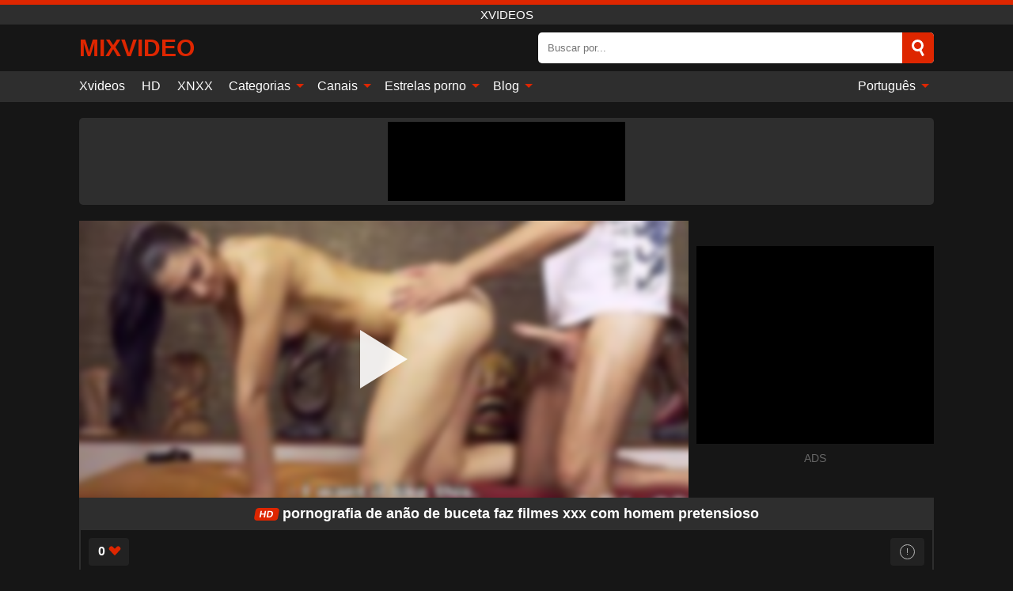

--- FILE ---
content_type: text/html; charset=UTF-8
request_url: https://mixvideo.net/video/2551
body_size: 13006
content:
<!DOCTYPE html><html lang="pt" translate="no"><head><meta charset="UTF-8"/><meta name="viewport" content="width=device-width, initial-scale=1"><title>pornografia de anão de buceta faz filmes xxx com homem pretensioso - MIXVIDEO.NET</title><meta name="description" content="✅ pornografia de anão de buceta faz filmes xxx com homem pretensioso, Xvideos. ✅"><meta name="keywords" content="pornografia,anão,buceta,filmes,homem,pretensioso,xvideos"><meta name="robots" content="max-image-preview:large"><script type="application/ld+json">{"@context":"https://schema.org","@type":"VideoObject","name":"pornografia de anão de buceta faz filmes xxx com homem pretensioso","description":"✅ pornografia de anão de buceta faz filmes xxx com homem pretensioso, Xvideos. ✅","contentUrl":"https://mixvideo.net/cdn/2551.m3u8","thumbnailUrl":["https://mixvideo.net/media/p/2551b.jpg","https://mixvideo.net/media/p/2551.jpg"],"uploadDate":"2022-01-26T01:20:58+03:00","duration":"P0DT0H5M0S","interactionCount":"1"}</script><meta property="og:title" content="pornografia de anão de buceta faz filmes xxx com homem pretensioso"><meta property="og:site_name" content="MIXVIDEO.NET"><meta property="og:url" content="https://mixvideo.net/video/2551"><meta property="og:description" content="✅ pornografia de anão de buceta faz filmes xxx com homem pretensioso, Xvideos. ✅"><meta property="og:type" content="video.other"><meta property="og:image" content="https://mixvideo.net/media/p/2551b.jpg"><meta property="og:video" content="https://mixvideo.net/cdn/2551.m3u8"><meta property="og:video:type" content="application/vnd.apple.mpegurl"><meta property="og:video" content="https://mixvideo.net/cdn/2551.mp4"><meta property="og:video:type" content="video/mp4"><meta name="twitter:card" content="summary_large_image"><meta name="twitter:site" content="MIXVIDEO.NET"><meta name="twitter:title" content="pornografia de anão de buceta faz filmes xxx com homem pretensioso"><meta name="twitter:description" content="✅ pornografia de anão de buceta faz filmes xxx com homem pretensioso, Xvideos. ✅"><meta name="twitter:image" content="https://mixvideo.net/media/p/2551b.jpg"><meta name="twitter:player" content="https://mixvideo.net/cdn/2551.mp4"><script>var u=top.location.toString();var domain='miociiocxiocviociiocdioceiocoioc.iocnioceioct'.toString();var domain_decrypted=domain.replace(/ioc/gi,'');if(u.indexOf(domain_decrypted)==-1){top.location='https://google.ro'}</script><link href="https://mixvideo.net/i/images/cover.png" rel="image_src"><link rel="icon" href="/favicon.ico" type="image/x-icon"><meta name="theme-color" content="#161616"><link rel="canonical" href="https://mixvideo.net/video/2551"><meta name="rating" content="adult"><meta name="rating" content="RTA-5042-1996-1400-1577-RTA"><link rel="preconnect" href="//mc.yandex.ru"><link rel="preconnect" href="//pgnasmcdn.click"><link rel="alternate" href="https://mixvideo.net/video/2551" hreflang="x-default"><link rel="alternate" href="https://mixvideo.net/ar/video/2551" hreflang="ar"><link rel="alternate" href="https://mixvideo.net/de/video/2551" hreflang="de"><link rel="alternate" href="https://mixvideo.net/en/video/2551" hreflang="en"><link rel="alternate" href="https://mixvideo.net/es/video/2551" hreflang="es"><link rel="alternate" href="https://mixvideo.net/fr/video/2551" hreflang="fr"><link rel="alternate" href="https://mixvideo.net/it/video/2551" hreflang="it"><link rel="alternate" href="https://mixvideo.net/nl/video/2551" hreflang="nl"><link rel="alternate" href="https://mixvideo.net/pl/video/2551" hreflang="pl"><link rel="alternate" href="https://mixvideo.net/video/2551" hreflang="pt"><link rel="alternate" href="https://mixvideo.net/ro/video/2551" hreflang="ro"><style>body{background:#161616;font-family:-apple-system,BlinkMacSystemFont,Segoe UI,Roboto,Oxygen,Ubuntu,Cantarell,Fira Sans,Droid Sans,Helvetica Neue,sans-serif;min-width:320px;margin:auto;color:#fff}a{text-decoration:none;outline:none;color:#161616}input,textarea,select,option,button{outline:none;font-family:-apple-system,BlinkMacSystemFont,Segoe UI,Roboto,Oxygen,Ubuntu,Cantarell,Fira Sans,Droid Sans,Helvetica Neue,sans-serif}*{-webkit-box-sizing:border-box;-moz-box-sizing:border-box;box-sizing:border-box}::placeholder{opacity:1}.ico-bottom-arrow{width:0;height:0;border-left:5px solid transparent;border-right:5px solid transparent;border-bottom:5px solid #DE2600;display:inline-block;margin-bottom:3px;margin-left:3px;margin-right:-4px;transform:rotate(180deg)}.top{background:#2e2e2e;text-align:center}.top:before{content:"";width:100%;height:6px;display:block;background:#DE2600}.top h1,.top span{display:block;font-weight:500;color:#fff;font-size:15px;text-transform:uppercase;margin:0;padding:4px 0}.flex{display:-webkit-box;display:-moz-box;display:-ms-flexbox;display:-webkit-flex;display:flex}.flex-center{-ms-flex-align:center;-webkit-align-items:center;-webkit-box-align:center;align-items:center}.flex-wrap{flex-wrap:wrap;justify-content:space-between}header{width:95%;max-width:1080px;margin:auto;padding:10px 0}header .logo b{display:block;font-size:30px;color:#DE2600;text-transform:uppercase;overflow:hidden;text-overflow:ellipsis}header .logo img{display:block;width:auto;max-width:100%;height:auto}header form{display:flex;margin-left:auto;width:50%;max-width:500px;background:#fff;border-radius:5px;padding:0;position:relative}header .mob{display:none}header form input{background:transparent;border:0;color:#050505;padding:12px;width:100%;align-self:stretch}header form button{background:#DE2600;border:0;position:relative;float:right;cursor:pointer;outline:none;text-indent:-99999px;border-radius:5px;border-top-left-radius:0;border-bottom-left-radius:0;width:42px;align-self:stretch}header form button:before{content:"";position:absolute;top:9px;left:12px;width:9px;height:9px;background:transparent;border:3px solid #fff;border-radius:50%}header form button:after{content:"";width:9px;height:3px;background:#fff;position:absolute;transform:rotate(63deg);top:24px;left:20px}header form .resultDiv{display:none;position:absolute;top:50px;background:#fff;width:100%;max-height:350px;overflow:hidden;overflow-y:auto;z-index:114;left:0;padding:10px;transition:.4s;border-radius:5px;color:#050505}header form .resultDiv a{display:block;text-align:left;padding:5px;color:#050505;font-weight:600;text-decoration:none;font-size:14px}header form .resultDiv a:hover{text-decoration:underline}header form .resultDiv .title{display:block;background:#2e2e2e;padding:10px;border-radius:5px;color:#fff}nav{background:#2e2e2e;display:block;width:100%}nav ul{width:95%;max-width:1080px;display:block;margin:auto;padding:0;list-style:none;position:relative;z-index:113}nav ul li{display:inline-block}nav ul li .mask{display:none}nav ul a{color:#fff;padding:.65em .65em;text-decoration:none;display:inline-block}nav>ul>li:first-child>a{padding-left:0}@media screen and (min-width:625px){nav ul li:hover a{color:#DE2600}nav ul li>ul{display:none}nav ul li:hover>ul{display:block;position:absolute;width:100%;left:0;top:40px;background:#2e2e2e;box-shadow:0 0 10px #000}nav ul li:hover>ul a{padding:.3em .35em;border:1px solid #DE2600;margin:.35em;color:#fff}nav ul li>ul a:hover{color:#DE2600}}nav ul li>ul li:last-child a{background:#DE2600;color:#fff}nav ul li>ul li:last-child a:hover{background:#DE2600;color:#fff}nav ul .lang{float:right;position:relative}nav ul .lang:hover>ul{width:max-content;right:0;left:unset}nav ul .lang li{display:block;text-align:center}nav ul .lang:hover>ul a{padding:0;border:0;display:block}nav ul .lang:hover>ul a:last-child{background:transparent}nav ul .lang:hover>ul a:last-child:hover{color:#DE2600}.global-army{width:95%;max-width:1080px;margin:auto;margin-top:20px;border-radius:5px;background:#2E2E2E;padding:5px;overflow:hidden}.global-army span{display:block;margin:auto;width:300px;min-width:max-content;height:100px;background:#000}.global-army iframe{border:0;width:300px;height:100px;overflow:hidden}.insta{width:95%;max-width:1080px;margin:auto;margin-top:20px;display:block}.insta img{display:block;margin:auto;width:100%;max-width:319px}.fbar{display:block;width:100%;margin-bottom:15px;text-align:center;background:#2E2E2E;border-radius:5px;padding:7px 4px}.fbar a{display:inline-block;color:#fff;font-size:15px;font-weight:500;text-transform:uppercase}.fbar a:after{content:"\A0•\A0"}.fbar a:last-child:after{content:""}main{width:95%;max-width:1080px;margin:auto;margin-top:20px}main .head .title h3{margin:0;color:#fff;font-size:22px}main .head .title h1{margin:0;color:#fff;font-size:22px}main .head .title span{color:#ccc;margin-left:10px;font-size:15px;margin-right:10px;text-align:center}main .head .sort{margin-left:auto;position:relative;z-index:4;min-width:150px}main .head .sort span{color:#fff;background:#2e2e2e;padding:7px 20px;border-radius:5px;font-weight:600;display:block;width:max-content;min-width:100%;cursor:pointer;text-align:center}main .head .sort ul{padding:0;margin:0;list-style:none;display:none}main .head .sort.active span{border-bottom-left-radius:0;border-bottom-right-radius:0}main .head .sort.active ul{display:block;position:absolute;top:33px;background:#2e2e2e;width:100%;right:0;border-bottom-left-radius:5px;border-bottom-right-radius:5px}main .head .sort li{display:block}main .head .sort .disabled{display:none}main .head .sort li a{display:block;padding:5px;text-align:center;color:#fff;font-weight:600}main .head .sort li a:hover{color:#DE2600}.videos{margin:20px 0}.videos:before,.videos:after{content:" ";display:table;width:100%}.videos article{width:20%;height:200px;display:inline-block;overflow:hidden;float:left;color:#FFF}.videos article.cat{height:auto}.videos article.cat a{display:block;width:100%}.videos article.cat img{width:100%;height:auto}.videos article .box{width:95%;margin:auto;overflow:hidden}.videos article .playthumb{display:block;width:100%;overflow:hidden;height:157px;position:relative}.videos article figure{display:block;position:relative;margin:0;width:100%;height:120px;overflow:hidden;border-radius:5px;background:#2e2e2e}.videos article figure:after{content:"";position:absolute;z-index:2;width:100%;height:100%;left:0;top:0}.videos article figure img{position:absolute;height:100%;min-width:100%;object-fit:cover;transform:translateX(-50%) translateY(-50%);left:50%;top:50%;font-size:0}.videos article .box video{position:absolute;width:100%;min-width:100%;min-height:100%;top:50%;left:50%;transform:translateY(-50%) translateX(-50%);object-fit:cover}.videos article h2{display:block;display:-webkit-box;padding:0;font-size:.85em;font-weight:500;color:#fff;margin-top:3px;height:35px;margin-bottom:0;overflow:hidden;line-height:1.2;-webkit-line-clamp:2;-webkit-box-orient:vertical;text-overflow:ellipsis}.videos article .hd:before{content:"HD";position:absolute;top:98px;left:2px;font-size:13px;font-style:normal;color:#fff;font-weight:600;background:#DE2600;padding:1px 4px;border-radius:3px;transition:all .2s;z-index:3}.videos article:hover h2{color:#DE2600}.videos article:hover .hd:before{left:-40px}.videos article .end{display:block;overflow:hidden;height:21px}.videos article .end p{display:inline-block;vertical-align:middle;margin:0;text-align:right;color:#bababa;font-size:13px;height:1.8em;line-height:1.8em}.videos article .end a{color:#bababa;font-size:13px;text-decoration:underline;display:inline-block;height:1.8em;line-height:1.8em}.videos article .end p:after{content:'•';margin:0 4px}.videos article .end p:last-child:after{content:'';margin:0}.videos article .heart{position:relative;width:10px;height:10px;display:inline-block;margin-left:2px}.videos article .heart:before,.videos article .heart:after{position:absolute;content:"";left:5px;top:0;width:5px;height:10px;background:#bababa;border-radius:50px 50px 0 0;transform:rotate(-45deg);transform-origin:0 100%}.videos article .heart:after{left:0;transform:rotate(45deg);transform-origin:100% 100%}.tag-list{display:flex;flex-wrap:wrap;margin-bottom:20px}.alpha{flex:1 0 25%;margin-right:10px}.alpha h4{color:#FFF;font-size:20px}.alpha h4:before{content:"#";display:inline-block;color:#DE2600;margin-right:4px;font-weight:bold;transform:scale(1.2)}.alpha div{color:#DE2600}.alpha div a{color:#FFF;font-weight:700}.alpha div a:hover{text-decoration:underline}.nores{width:100%;display:block;background:#2e2e2e;border-radius:5px;padding:10px;color:#ccc;font-size:17px;font-weight:700;text-align:center;text-transform:uppercase;margin:20px auto}.pagination{display:block;width:100%;margin:20px 0;text-align:center}.pagination a,.pagination div,.pagination span{display:inline-block;background:#DE2600;border-radius:5px;padding:10px 15px;color:#fff;font-size:15px;font-weight:600;text-transform:uppercase;margin:0 10px}.pagination div{cursor:pointer}.pagination span{background:#2e2e2e}.pagination a:hover,.pagination div:hover{background:#2e2e2e}.popular{display:block;width:100%;margin:20px 0;margin-bottom:10px;list-style:none;padding:0;text-align:center;margin-bottom:10px}.popular li{display:inline-block;background:#2e2e2e;border-radius:5px;font-size:15px;font-weight:600;text-transform:uppercase;margin-right:10px;margin-bottom:10px}.popular li:hover{background:#DE2600}.popular li:last-child{margin-right:0;background:#DE2600}.popular.cat li:last-child{margin-right:0;background:#2e2e2e}.popular.cat li:last-child:hover{background:#DE2600}.popular.cat li{margin-left:5px;margin-right:5px}.popular.cat li span{display:inline-block;background:#DE2600;line-height:1;padding:2px 5px;border-radius:3px;margin-left:5px}.popular.cat li:hover span{background:#2e2e2e}.popular a{color:#fff;padding:10px 15px;display:block}.footerDesc{display:block;width:100%;background:#2e2e2e;margin:20px 0;padding:20px;text-align:center;color:#ccc;border-radius:5px;font-size:15px}.footerDesc h4{font-size:16px;color:#fff}.moban{display:none}.player{width:100%;min-height:150px}.player .left{width:calc(100% - 310px);height:350px;position:relative;overflow:hidden;cursor:pointer;z-index:112}.player .left #poster{position:absolute;left:50%;top:50%;transform:translateY(-50%) translateX(-50%);min-width:110%;min-height:110%;object-fit:cover;font-size:0;filter:blur(4px)}.player .left video{position:absolute;left:0;top:0;width:100%;height:100%;background:#000}.player .left #play{display:none;border:0;background:transparent;box-sizing:border-box;width:0;height:74px;border-color:transparent transparent transparent #fff;transition:100ms all ease;border-style:solid;border-width:37px 0 37px 60px;position:absolute;left:50%;top:50%;transform:translateY(-50%) translateX(-50%);opacity:.9}.player .left:hover #play{opacity:.7}.loader{position:absolute;left:0;top:0;background:rgba(0,0,0,.4);width:100%;height:100%}.spin{position:absolute;left:50%;top:50%;transform:translateY(-50%) translateX(-50%)}.spin>div{background-color:#fff;width:15px;height:15px;border-radius:100%;margin:2px;-webkit-animation-fill-mode:both;animation-fill-mode:both;display:inline-block;-webkit-animation:ball-beat .7s 0s infinite linear;animation:ball-beat .7s 0s infinite linear}.spin>div:nth-child(2n-1){-webkit-animation-delay:-.35s!important;animation-delay:-.35s!important}.player .left iframe{display:block;border:0;width:100%;height:440px}.player .right{width:300px;margin-left:auto}.player .right .content{width:100%}.player .right span{display:block;width:300px;height:250px;background:#000}.player .right iframe{border:0;width:300px;overflow:hidden}.player .right .content:after{content:"ADS";display:block;text-align:center;margin:10px 0;font-size:14px;color:#666}.vtitle{text-align:center;background:#2e2e2e;margin:0;padding:10px;font-size:18px;font-weight:600}.vtitle.hd:before{content:"HD";background:#DE2600;padding:1px 6px;margin-right:5px;color:#FFF;position:relative;top:-1px;border-radius:4px;font-size:12px;transform:skew(-10deg);display:inline-block}.buttons{margin-bottom:10px;padding:10px;border:2px solid #2E2E2E;border-radius:5px;border-top:0;border-top-left-radius:0;border-top-right-radius:0}.buttons .report{margin-left:auto;cursor:pointer;font-size:16px;padding:.5rem .75rem;border-radius:.25em;background:#222;color:#bababa}.buttons .report i{font-style:normal;width:19px;height:19px;display:block;border:1px solid #bababa;border-radius:50%;text-align:center;font-size:11px;line-height:1.5}.buttons .dwd{cursor:pointer;font-size:16px;padding:.5rem .75rem;border-radius:.25em;background:#222;color:#fff;font-weight:500;margin-right:10px}.buttons .loves{cursor:pointer;font-size:16px;padding:.5rem .75rem;border-radius:.25em;background:#222;color:#fff}.buttons .loves:hover,.buttons .report:hover,.buttons .dwd:hover{background:#111}.buttons .loves .heart{position:relative;width:12px;height:12px;display:inline-block;margin-left:6px}.buttons .loves .heart:before,.buttons .loves .heart:after{position:absolute;content:"";left:6px;top:0;width:6px;height:12px;background:#DE2600;border-radius:50px 50px 0 0;transform:rotate(-45deg);transform-origin:0 100%}.buttons .loves .heart:after{left:0;transform:rotate(45deg);transform-origin:100% 100%}.buttons .loves.loved{background:#DE2600}.buttons .loves.loved .heart:before,.buttons .loves.loved .heart:after{background:#fff}.infos{text-align:left;margin:0}.infos .label{background:#DE2600;padding:10px 15px;margin-left:0!important}.moreinfo{margin-top:0;margin-bottom:10px}.moreinfo b{width:130px;display:inline-block}.moreinfo span{display:inline-block}.box-modal{display:none}.box-modal .shd{position:fixed;left:0;top:0;width:100%;height:100%;background:rgba(0,0,0,.5);z-index:999}.box-modal .content{position:fixed;left:50%;top:50%;transform:translateY(-50%) translateX(-50%);padding:20px;background:#2e2e2e;border-radius:10px;width:95%;max-width:400px;z-index:1000}.box-modal .head{margin-bottom:20px}.box-modal .head .title{width:100%}.box-modal .head .close{margin-left:auto;font-size:30px;cursor:pointer}.box-modal label{display:block;margin-bottom:2px;color:#999;font-size:.85em;cursor:pointer}.box-modal label input{display:inline-block;vertical-align:middle}.box-modal label.title{font-size:17px;margin:10px 0}.box-modal textarea{width:100%;display:block;border:0}.box-modal button{width:100%;display:block;border:0;margin-top:10px;background:#DE2600;padding:10px 15px;border-radius:5px;font-size:15px;font-weight:600;text-transform:uppercase;color:#FFF;cursor:pointer}.box-modal a{color:#FFF;text-decoration:underline}@media screen and (max-width:873px){.player{display:block!important}.player .left{width:100%}.player .right{display:none;margin:auto;margin-top:10px}.moban{display:block;width:100%;margin-bottom:20px;padding:10px;background:#2e2e2e;border-radius:5px}.moban iframe{border:0;display:block;margin:auto;overflow:hidden}}@media screen and (max-width:450px){.player .left{height:250px}}#bans{position:absolute;left:50%;top:50%;transform:translateY(-50%) translateX(-50%);z-index:1}#bans div{cursor:pointer;box-sizing:border-box;display:block;width:100%;background:rgba(255,0,0,.8);padding:4px;color:#fff;font-family:Arial;font-size:14px;border-radius:4px}#bans div b{float:right;padding:0 5px}#bans span{display:block;width:300px;height:250px;margin-top:5px;background:#000}#bans iframe{display:block;width:300px;height:250px;margin-top:5px}@media only screen and (max-width:650px){#bans iframe{display:block;width:250px;height:200px;margin-top:5px}#bans span{width:250px;height:200px}}@-webkit-keyframes ball-beat{50%{opacity:.2;-webkit-transform:scale(0.75);transform:scale(0.75)}100%{opacity:1;-webkit-transform:scale(1);transform:scale(1)}}@keyframes ball-beat{50%{opacity:.2;-webkit-transform:scale(0.75);transform:scale(0.75)}100%{opacity:1;-webkit-transform:scale(1);transform:scale(1)}}footer{display:block;margin-top:30px;background:#2e2e2e}footer .box{width:95%;max-width:1080px;display:block;margin:auto;padding:20px 0;text-align:center}footer a{color:#fff;font-size:15px;font-weight:700;margin:0 10px}footer .logo{display:block;margin:auto;margin-bottom:20px;width:max-content;max-width:100%}footer .logo img{display:block}footer .logo b{display:block;font-size:30px;color:#DE2600;text-transform:uppercase;text-overflow:ellipsis;max-width:100%}footer p{padding:10px 0;text-align:center;display:block;font-size:12px;margin:auto;color:#ccc}@media screen and (max-width:1010px){.videos article{width:25%}}@media screen and (max-width:810px){.videos article{width:33.33%}.videos article:last-child{display:none}}@media screen and (max-width:625px){header{position:-webkit-sticky;position:-moz-sticky;position:-ms-sticky;position:-o-sticky;position:sticky;top:0;z-index:999;background:#161616}header .logo{max-width:calc(100% - 120px)}header .mob{margin-left:auto;display:block}header .mob .icon-search{background:#DE2600;border:0;position:relative;cursor:pointer;outline:none;text-indent:-99999px;border-radius:5px;width:40px;height:40px;right:-2px;display:inline-block}header .mob .icon-search.change{background:#2e2e2e}header .mob .icon-search:before{content:"";position:absolute;top:9px;left:12px;width:9px;height:9px;background:transparent;border:3px solid #fff;border-radius:50%}header .mob .icon-search:after{content:"";width:9px;height:3px;background:#fff;position:absolute;transform:rotate(63deg);top:24px;left:20px}header .mob .icon-menu{display:inline-block;margin-left:10px;height:40px;background:#DE2600;width:40px;border-radius:5px;position:relative;padding:7px;cursor:pointer}.bar1,.bar2,.bar3{width:100%;height:3px;background-color:#FFF;margin:5px 0;transition:.4s;border-radius:10px;display:block}.bar1{margin-top:3px}.change .bar1{-webkit-transform:rotate(-45deg) translate(-6px,7px);transform:rotate(-45deg) translate(-6px,7px)}.change .bar2{opacity:0}.change .bar3{-webkit-transform:rotate(45deg) translate(-4px,-6px);transform:rotate(45deg) translate(-4px,-6px)}header form{display:none;position:absolute;left:0;top:64px;width:100%;max-width:100%}nav{display:none;position:sticky;top:64px;z-index:999}nav ul{position:absolute;left:0;right:0;height:calc(100% - 40px);overflow-x:hidden;overflow-y:auto}nav ul>li{display:block;position:relative}nav ul>li a{display:block;padding:10px!important;border-bottom:1px solid #454545}nav ul>li .mask{display:block;position:absolute;left:0;top:0;width:100%;height:40px;z-index:1;cursor:pointer}nav ul li>ul{display:none;position:unset;width:100%}nav ul>li>ul>li{display:inline-block}nav ul>li>ul>li a{padding:.3em .35em!important;border:1px solid #DE2600;margin:.35em;color:#fff}nav ul .lang{float:unset}nav ul .lang li a{border:0;text-align:left;border-bottom:1px solid #454545}nav ul .lang li:last-child a{border:0;background:transparent;border-bottom:1px solid #454545}nav ul .lang:hover>ul{width:100%}nav ul .lang:hover>ul a{border-bottom:1px solid #454545}main .head .sort{flex-grow:1;min-width:100%;margin-top:10px}main .head .title h3{font-size:15px}main .head .sort span{width:100%;text-align:left}main .head .sort li a{text-align:left;padding:5px 20px}.videos article{width:50%}.videos article:last-child{display:inline-block}.popular a{padding:6px 10px}.infos .label{padding:6px 10px}footer a{display:block;margin:5px;padding:6px 0}}.clear{display:block;margin:20px 0}.infopage{display:block;width:100%;margin-top:20px;font-size:14px}.infopage a{color:#fff;text-decoration:underline}.infopage form input,.infopage form select,.infopage form textarea{display:block;width:100%;padding:10px;margin-bottom:20px;border-radius:5px;border:0;font-size:15px}.infopage form button{width:100%;display:block;border:0;margin-top:10px;background:#DE2600;padding:10px 15px;border-radius:5px;font-size:15px;font-weight:600;text-transform:uppercase;color:#FFF;cursor:pointer}.infopage form fieldset{border:0}.infopage form fieldset input{display:inline;width:auto;margin:auto;margin-right:10px}.blog-posts{display:grid;grid-template-columns:1fr;gap:15px;margin:20px 0}@media (min-width:480px){.blog-posts.f3{grid-template-columns:repeat(2,1fr)}}@media (min-width:768px){.blog-posts{grid-template-columns:repeat(2,1fr)}.blog-posts.f3{grid-template-columns:repeat(3,1fr)}}.blog-posts .box{position:relative;z-index:3}.blog-posts article figure{margin:0}.blog-posts article .image{display:block;height:250px;object-fit:cover;transition:transform .3s ease;position:relative;overflow:hidden;border-radius:10px;background-color:#27282b}.blog-posts article img{position:absolute;top:50%;left:0;transform:translateY(-50%);width:100%;min-height:100%;object-fit:cover;filter:blur(5px);z-index:1;font-size:0}.blog-posts article h3{font-size:1rem;margin-top:10px;margin-bottom:15px;font-weight:500;color:#fff}.blog-posts article a:hover h3{text-decoration:underline}.blog-posts .box p{font-size:.8rem;line-height:1.5;color:#c8c8c8}.go_top{display:none;position:fixed;right:10px;bottom:10px;z-index:2;cursor:pointer;transition:color .3s linear;background:#DE2600;border-radius:5px;padding:10px 15px;color:#fff;font-size:15px;font-weight:600;text-transform:uppercase}.go_top:before{content:"";border:solid #fff;border-width:0 3px 3px 0;display:inline-block;padding:5px;margin-bottom:-3px;transform:rotate(-135deg);-webkit-transform:rotate(-135deg)}.go_top:hover{background:#2e2e2e}.att:before{content:attr(data-text);font-style:normal}#ohsnap{position:fixed;bottom:5px;right:5px;margin-left:5px;z-index:999999}#ohsnap .alert{margin-top:5px;padding:9px 15px;float:right;clear:right;text-align:center;font-weight:500;font-size:14px;color:#fff}#ohsnap .red{background:linear-gradient(#ED3232,#C52525);border-bottom:2px solid #8c1818}#ohsnap .green{background:linear-gradient(#45b649,#017205);border-bottom:2px solid #003e02}#ohsnap .iheart{width:16px;height:16px;margin-left:6px;float:right}</style></head><body><div class="top"><span>Xvideos</span></div><header class="flex flex-center"><a href="https://mixvideo.net" class="logo" title="Xvideos"><b>miXvideo</b></a><form data-action="https://mixvideo.net/common/search" method="POST" class="search"><input type="text" id="s" name="s" placeholder="Buscar por..." autocomplete="off"><button type="submit" data-trigger="submit[]">Search</button><div class="resultDiv"></div></form><div class="mob"><i class="icon-search"></i><div class="icon-menu"><i class="bar1"></i><i class="bar2"></i><i class="bar3"></i></div></div></header><nav><ul><li><a href="https://mixvideo.net" title="Xvideos">Xvideos</a></li><li><a href="https://mixvideo.net/hd" title="HD">HD</a></li><li><a href="https://xnxx123.org/pt" title="XNXX">XNXX</a></li><li><i class="mask"></i><a href="https://mixvideo.net/categories" title="Categorias">Categorias <i class="ico-bottom-arrow"></i></a><ul><li><a href="https://mixvideo.net/videos/blowjob" title="Boquete">Boquete</a></li><li><a href="https://mixvideo.net/videos/teen" title="Teen">Teen</a></li><li><a href="https://mixvideo.net/videos/hardcore" title="Hardcore">Hardcore</a></li><li><a href="https://mixvideo.net/videos/milf" title="MILF">MILF</a></li><li><a href="https://mixvideo.net/videos/blonde" title="Loiras">Loiras</a></li><li><a href="https://mixvideo.net/videos/brunette" title="Morena">Morena</a></li><li><a href="https://mixvideo.net/videos/cumshot" title="Ejaculação">Ejaculação</a></li><li><a href="https://mixvideo.net/videos/amateur" title="Amador">Amador</a></li><li><a href="https://mixvideo.net/videos/xnxx" title="XNXX">XNXX</a></li><li><a href="https://mixvideo.net/categories" title="Todas as categorias">Todas as categorias +</a></li></ul></li><li><i class="mask"></i><a href="https://mixvideo.net/channels" title="Canais">Canais <i class="ico-bottom-arrow"></i></a><ul><li><a href="https://mixvideo.net/channel/mamacitaz" title="MamacitaZ">MamacitaZ</a></li><li><a href="https://mixvideo.net/channel/brazzers" title="Brazzers">Brazzers</a></li><li><a href="https://mixvideo.net/channel/private" title="Private">Private</a></li><li><a href="https://mixvideo.net/channel/blacked" title="Blacked">Blacked</a></li><li><a href="https://mixvideo.net/channel/tushy" title="Tushy">Tushy</a></li><li><a href="https://mixvideo.net/channel/vixen" title="Vixen">Vixen</a></li><li><a href="https://mixvideo.net/channel/oldje" title="Oldje">Oldje</a></li><li><a href="https://mixvideo.net/channel/cum4k" title="Cum4K">Cum4K</a></li><li><a href="https://mixvideo.net/channel/amateureuro" title="AmateurEuro">AmateurEuro</a></li><li><a href="https://mixvideo.net/channels" title="Aodos os canais">Aodos os canais +</a></li></ul></li><li><i class="mask"></i><a href="https://mixvideo.net/pornstars" title="Estrelas porno">Estrelas porno <i class="ico-bottom-arrow"></i></a><ul><li><a href="https://mixvideo.net/pornstar/dredd" title="Dredd">Dredd</a></li><li><a href="https://mixvideo.net/pornstar/ava-addams" title="Ava Addams">Ava Addams</a></li><li><a href="https://mixvideo.net/pornstar/silvia-dellai" title="Silvia Dellai">Silvia Dellai</a></li><li><a href="https://mixvideo.net/pornstar/gina-gerson" title="Gina Gerson">Gina Gerson</a></li><li><a href="https://mixvideo.net/pornstar/autumn-falls" title="Autumn Falls">Autumn Falls</a></li><li><a href="https://mixvideo.net/pornstar/ashley-adams" title="Ashley Adams">Ashley Adams</a></li><li><a href="https://mixvideo.net/pornstar/brandi-love" title="Brandi Love">Brandi Love</a></li><li><a href="https://mixvideo.net/pornstar/alura-jenson" title="Alura Jenson">Alura Jenson</a></li><li><a href="https://mixvideo.net/pornstar/nessa-devil" title="Nessa Devil">Nessa Devil</a></li><li><a href="https://mixvideo.net/pornstars" title="Todas as estrelas porno">Todas as estrelas porno +</a></li></ul></li><li><i class="mask"></i><a href="https://mixvideo.net/blog" title="Blog">Blog <i class="ico-bottom-arrow"></i></a><ul><li><a href="https://mixvideo.net/blog" title="More posts">More posts +</a></li></ul></li><li class="lang"><i class="mask"></i><a href="#" title="">Português <i class="ico-bottom-arrow"></i></a><ul><li><a href="https://mixvideo.net/ar/video/2551" rel="alternate" hreflang="ar" title="Arab">Arab</a></li><li><a href="https://mixvideo.net/de/video/2551" rel="alternate" hreflang="de" title="Deutsch">Deutsch</a></li><li><a href="https://mixvideo.net/en/video/2551" rel="alternate" hreflang="en" title="English">English</a></li><li><a href="https://mixvideo.net/es/video/2551" rel="alternate" hreflang="es" title="Español">Español</a></li><li><a href="https://mixvideo.net/fr/video/2551" rel="alternate" hreflang="fr" title="Français">Français</a></li><li><a href="https://mixvideo.net/it/video/2551" rel="alternate" hreflang="it" title="Italiano">Italiano</a></li><li><a href="https://mixvideo.net/nl/video/2551" rel="alternate" hreflang="nl" title="Nederlands">Nederlands</a></li><li><a href="https://mixvideo.net/pl/video/2551" rel="alternate" hreflang="pl" title="Polski">Polski</a></li><li><a href="https://mixvideo.net/ro/video/2551" rel="alternate" hreflang="ro" title="Română">Română</a></li></ul></li></ul></nav><div class="global-army"><span></span></div><main><div class="player flex"><div class="left"><video id="videoplayer" preload="none" onclick="videoplayer()" playsinline="" autoplay></video><img src="/media/p/2551.jpg" alt="pornografia de anão de buceta faz filmes xxx com homem pretensioso" id="poster" onclick="videoplayer()" fetchpriority="high" width="240" height="135"><div id="play" onclick="videoplayer()"></div><div class="loader"><div class="spin"><div></div><div></div><div></div></div></div><script>function videoplayer(){var vid="https://mixvideo.net/cdn/2551.m3u8";var player=document.getElementById("videoplayer");player.src=vid;player.removeAttribute("onclick");if(Hls.isSupported()){var hls=new Hls();hls.loadSource(vid);hls.attachMedia(player);hls.startLoad((startPosition=-1));hls.on(Hls.Events.MANIFEST_PARSED,function(){player.play()})}player.setAttribute("controls","controls");document.getElementById("play").style.display="none";document.getElementById("poster").style.display="none"}</script></div><div class="right flex flex-center"><div class="content"><span></span></div></div></div><h1 class="vtitle hd">pornografia de anão de buceta faz filmes xxx com homem pretensioso</h1><div class="buttons flex"><span class="loves " data-id="2551"><b>0</b><i class="heart"></i></span><span class="report"><i>!</i></span></div><ul class="popular cat infos"><li class="label">Categorias</li><li><a href="https://mixvideo.net/videos/amateur" title="Amador">Amador</a></li><li><a href="https://mixvideo.net/videos/blowjob" title="Boquete">Boquete</a></li><li><a href="https://mixvideo.net/videos/hardcore" title="Hardcore">Hardcore</a></li><li><a href="https://mixvideo.net/videos/teen" title="Teen">Teen</a></li><li><a href="https://mixvideo.net/videos/virgin" title="Virgem">Virgem</a></li><li><a href="https://mixvideo.net/videos/xxx" title="XXX">XXX</a></li><li><a href="https://mixvideo.net/videos/xvideos" title="Xvideos">Xvideos</a></li></ul><p class="moreinfo"><b>Visualizações:</b><span>1</span></p><p class="moreinfo"><b>Duração:</b><span>5 min</span></p><p class="moreinfo"><b>Adicionado:</b><span>3 anos atrás</span></p><div class="head flex flex-center"><div class="title flex flex-center"><h3>Vídeos semelhantes</h3></div></div><div class="videos"><article><div class="box"><a href="https://mixvideo.net/video/7624" title="Sacanagem gostosa com seios grandes que é especialista em pole dancing e quer" class="playthumb"><figure id="7624" class="hd"><img src="/media/p/7624.jpg" alt="Reproduzir Sacanagem gostosa com seios grandes que é especialista em pole dancing e quer" width="240" height="135" loading="lazy"></figure><h2>Sacanagem gostosa com seios grandes que é especialista em pole dancing e quer</h2></a><div class="end flex flex-center"><p><i class="att" data-text="6 min"></i></p><p><i class="att" data-text="0"></i> <i class="heart"></i></p></div></div></article><article><div class="box"><a href="https://mixvideo.net/video/4465" title="A prostituta espanhola se masturba hardcore como ela sabe melhor" class="playthumb"><figure id="4465" class="hd"><img src="/media/p/4465.jpg" alt="Reproduzir A prostituta espanhola se masturba hardcore como ela sabe melhor" width="240" height="135" loading="lazy"></figure><h2>A prostituta espanhola se masturba hardcore como ela sabe melhor</h2></a><div class="end flex flex-center"><p><a href="https://mixvideo.net/pornstar/lavender-rayne" title="Lavender Rayne">Lavender Rayne</a></p><p><i class="att" data-text="3 min"></i></p><p><i class="att" data-text="0"></i> <i class="heart"></i></p></div></div></article><article><div class="box"><a href="https://mixvideo.net/video/10980" title="A buceta hardcore da fofa Carla batendo: adolescente latina é fodida com peitos grandes e ação de boquete" class="playthumb"><figure id="10980" class="hd"><img src="/media/p/10980.webp" alt="Reproduzir A buceta hardcore da fofa Carla batendo: adolescente latina é fodida com peitos grandes e ação de boquete" width="240" height="135" loading="lazy"></figure><h2>A buceta hardcore da fofa Carla batendo: adolescente latina é fodida com peitos grandes e ação de boquete</h2></a><div class="end flex flex-center"><p><a href="https://mixvideo.net/pornstar/cute-carla" title="Cute Carla">Cute Carla</a></p><p><i class="att" data-text="6 min"></i></p><p><i class="att" data-text="0"></i> <i class="heart"></i></p></div></div></article><article><div class="box"><a href="https://mixvideo.net/video/10977" title="Esposa loira milf adora punho anal durante a menstruação - ação amadora sacanagem" class="playthumb"><figure id="10977" class="hd"><img src="/media/p/10977.webp" alt="Reproduzir Esposa loira milf adora punho anal durante a menstruação - ação amadora sacanagem" width="240" height="135" loading="lazy"></figure><h2>Esposa loira milf adora punho anal durante a menstruação - ação amadora sacanagem</h2></a><div class="end flex flex-center"><p><a href="https://mixvideo.net/pornstar/slut-wife" title="Slut Wife">Slut Wife</a></p><p><i class="att" data-text="12 min"></i></p><p><i class="att" data-text="0"></i> <i class="heart"></i></p></div></div></article><article><div class="box"><a href="https://mixvideo.net/video/10972" title="Garota loira sensual glamourosa se masturba com brinquedos e toca sua buceta molhada em uma sessão solo fumegante" class="playthumb"><figure id="10972" class="hd"><img src="/media/p/10972.webp" alt="Reproduzir Garota loira sensual glamourosa se masturba com brinquedos e toca sua buceta molhada em uma sessão solo fumegante" width="240" height="135" loading="lazy"></figure><h2>Garota loira sensual glamourosa se masturba com brinquedos e toca sua buceta molhada em uma sessão solo fumegante</h2></a><div class="end flex flex-center"><p><i class="att" data-text="7 min"></i></p><p><i class="att" data-text="0"></i> <i class="heart"></i></p></div></div></article><article><div class="box"><a href="https://mixvideo.net/video/10967" title="Morena latina sensual com pele tatuada desfruta de um intenso passeio de vibrador e dedilhado na frente da webcam" class="playthumb"><figure id="10967" class="hd"><img src="/media/p/10967.webp" alt="Reproduzir Morena latina sensual com pele tatuada desfruta de um intenso passeio de vibrador e dedilhado na frente da webcam" width="240" height="135" loading="lazy"></figure><h2>Morena latina sensual com pele tatuada desfruta de um intenso passeio de vibrador e dedilhado na frente da webcam</h2></a><div class="end flex flex-center"><p><i class="att" data-text="10 min"></i></p><p><i class="att" data-text="0"></i> <i class="heart"></i></p></div></div></article><article><div class="box"><a href="https://mixvideo.net/video/10964" title="Experimente o maior prazer com este casal indiano quente e sexy enquanto eles se entregam a uma sessão apaixonada de massagem com os pés neste vídeo pornô amador caseiro" class="playthumb"><figure id="10964" class="hd"><img src="/media/p/10964.webp" alt="Reproduzir Experimente o maior prazer com este casal indiano quente e sexy enquanto eles se entregam a uma sessão apaixonada de massagem com os pés neste vídeo pornô amador caseiro" width="240" height="135" loading="lazy"></figure><h2>Experimente o maior prazer com este casal indiano quente e sexy enquanto eles se entregam a uma sessão apaixonada de massagem com os pés neste vídeo pornô amador caseiro</h2></a><div class="end flex flex-center"><p><i class="att" data-text="12 min"></i></p><p><i class="att" data-text="0"></i> <i class="heart"></i></p></div></div></article><article><div class="box"><a href="https://mixvideo.net/video/10959" title="Empregadas japonesas com peitos grandes e paus pequenos desfrutam de um boquete selvagem e uma sessão de bukkake" class="playthumb"><figure id="10959" class="hd"><img src="/media/p/10959.webp" alt="Reproduzir Empregadas japonesas com peitos grandes e paus pequenos desfrutam de um boquete selvagem e uma sessão de bukkake" width="240" height="135" loading="lazy"></figure><h2>Empregadas japonesas com peitos grandes e paus pequenos desfrutam de um boquete selvagem e uma sessão de bukkake</h2></a><div class="end flex flex-center"><p><i class="att" data-text="6 min"></i></p><p><i class="att" data-text="0"></i> <i class="heart"></i></p></div></div></article><article><div class="box"><a href="https://mixvideo.net/video/10958" title="Sensual Latina Amadora Cinday01 fica selvagem com seu vibrador em uma sessão solo lésbica fumegante" class="playthumb"><figure id="10958" class="hd"><img src="/media/p/10958.webp" alt="Reproduzir Sensual Latina Amadora Cinday01 fica selvagem com seu vibrador em uma sessão solo lésbica fumegante" width="240" height="135" loading="lazy"></figure><h2>Sensual Latina Amadora Cinday01 fica selvagem com seu vibrador em uma sessão solo lésbica fumegante</h2></a><div class="end flex flex-center"><p><a href="https://mixvideo.net/pornstar/cinday01" title="Cinday01">Cinday01</a></p><p><i class="att" data-text="9 min"></i></p><p><i class="att" data-text="0"></i> <i class="heart"></i></p></div></div></article><article><div class="box"><a href="https://mixvideo.net/video/10956" title="Jovem adolescente filipina gostosa mostra seus lindos seios e escreve AMPUSSY em seu corpo nu neste vídeo caseiro amador" class="playthumb"><figure id="10956" class="hd"><img src="/media/p/10956.webp" alt="Reproduzir Jovem adolescente filipina gostosa mostra seus lindos seios e escreve AMPUSSY em seu corpo nu neste vídeo caseiro amador" width="240" height="135" loading="lazy"></figure><h2>Jovem adolescente filipina gostosa mostra seus lindos seios e escreve AMPUSSY em seu corpo nu neste vídeo caseiro amador</h2></a><div class="end flex flex-center"><p><i class="att" data-text="10 min"></i></p><p><i class="att" data-text="0"></i> <i class="heart"></i></p></div></div></article><article><div class="box"><a href="https://mixvideo.net/video/10951" title="Thai Ladyboy Pink algemado fica áspero Doggystyle Ass Fucking depois de chupar pau duro" class="playthumb"><figure id="10951" class="hd"><img src="/media/p/10951.webp" alt="Reproduzir Thai Ladyboy Pink algemado fica áspero Doggystyle Ass Fucking depois de chupar pau duro" width="240" height="135" loading="lazy"></figure><h2>Thai Ladyboy Pink algemado fica áspero Doggystyle Ass Fucking depois de chupar pau duro</h2></a><div class="end flex flex-center"><p><i class="att" data-text="6 min"></i></p><p><i class="att" data-text="0"></i> <i class="heart"></i></p></div></div></article><article><div class="box"><a href="https://mixvideo.net/video/10936" title="O padrasto sorrateiro pega sua enteada de 18 anos se masturbando atrás da porta do quarto dela - intensa ação adolescente amadora" class="playthumb"><figure id="10936" class="hd"><img src="/media/p/10936.webp" alt="Reproduzir O padrasto sorrateiro pega sua enteada de 18 anos se masturbando atrás da porta do quarto dela - intensa ação adolescente amadora" width="240" height="135" loading="lazy"></figure><h2>O padrasto sorrateiro pega sua enteada de 18 anos se masturbando atrás da porta do quarto dela - intensa ação adolescente amadora</h2></a><div class="end flex flex-center"><p><i class="att" data-text="5 min"></i></p><p><i class="att" data-text="0"></i> <i class="heart"></i></p></div></div></article><article><div class="box"><a href="https://mixvideo.net/video/10935" title="Uma madrasta milf madura dá um boquete e é fodida na bunda neste vídeo tabu caseiro" class="playthumb"><figure id="10935" class="hd"><img src="/media/p/10935.webp" alt="Reproduzir Uma madrasta milf madura dá um boquete e é fodida na bunda neste vídeo tabu caseiro" width="240" height="135" loading="lazy"></figure><h2>Uma madrasta milf madura dá um boquete e é fodida na bunda neste vídeo tabu caseiro</h2></a><div class="end flex flex-center"><p><i class="att" data-text="10 min"></i></p><p><i class="att" data-text="0"></i> <i class="heart"></i></p></div></div></article><article><div class="box"><a href="https://mixvideo.net/video/10930" title="Loira adolescente morena Lil Maya brincando com balões e se molhando com dedilhado e esfregando buceta" class="playthumb"><figure id="10930" class="hd"><img src="/media/p/10930.webp" alt="Reproduzir Loira adolescente morena Lil Maya brincando com balões e se molhando com dedilhado e esfregando buceta" width="240" height="135" loading="lazy"></figure><h2>Loira adolescente morena Lil Maya brincando com balões e se molhando com dedilhado e esfregando buceta</h2></a><div class="end flex flex-center"><p><a href="https://mixvideo.net/pornstar/lil-maya" title="Lil Maya">Lil Maya</a></p><p><i class="att" data-text="6 min"></i></p><p><i class="att" data-text="0"></i> <i class="heart"></i></p></div></div></article><article><div class="box"><a href="https://mixvideo.net/video/10926" title="Kacey 18, uma adolescente morena com corpo perfeito, se masturbando ao ar livre em um vídeo caseiro" class="playthumb"><figure id="10926" class="hd"><img src="/media/p/10926.webp" alt="Reproduzir Kacey 18, uma adolescente morena com corpo perfeito, se masturbando ao ar livre em um vídeo caseiro" width="240" height="135" loading="lazy"></figure><h2>Kacey 18, uma adolescente morena com corpo perfeito, se masturbando ao ar livre em um vídeo caseiro</h2></a><div class="end flex flex-center"><p><a href="https://mixvideo.net/pornstar/kacey-18" title="Kacey 18">Kacey 18</a></p><p><i class="att" data-text="6 min"></i></p><p><i class="att" data-text="0"></i> <i class="heart"></i></p></div></div></article><article><div class="box"><a href="https://mixvideo.net/video/10920" title="Linda morena pequena com peitos pequenos empinados se entrega a sexo selvagem ao vivo na cam" class="playthumb"><figure id="10920" class="hd"><img src="/media/p/10920.webp" alt="Reproduzir Linda morena pequena com peitos pequenos empinados se entrega a sexo selvagem ao vivo na cam" width="240" height="135" loading="lazy"></figure><h2>Linda morena pequena com peitos pequenos empinados se entrega a sexo selvagem ao vivo na cam</h2></a><div class="end flex flex-center"><p><i class="att" data-text="31 min"></i></p><p><i class="att" data-text="0"></i> <i class="heart"></i></p></div></div></article><article><div class="box"><a href="https://mixvideo.net/video/10919" title="Ladrão adolescente travesso recebe punição severa com carga enorme depois de ser pego roubando" class="playthumb"><figure id="10919" class="hd"><img src="/media/p/10919.webp" alt="Reproduzir Ladrão adolescente travesso recebe punição severa com carga enorme depois de ser pego roubando" width="240" height="135" loading="lazy"></figure><h2>Ladrão adolescente travesso recebe punição severa com carga enorme depois de ser pego roubando</h2></a><div class="end flex flex-center"><p><i class="att" data-text="8 min"></i></p><p><i class="att" data-text="0"></i> <i class="heart"></i></p></div></div></article><article><div class="box"><a href="https://mixvideo.net/video/10918" title="Linda Amadora Alemã Carla com Tatuagens e Grandes Seios Naturais se Masturbando Intimamente" class="playthumb"><figure id="10918" class="hd"><img src="/media/p/10918.webp" alt="Reproduzir Linda Amadora Alemã Carla com Tatuagens e Grandes Seios Naturais se Masturbando Intimamente" width="240" height="135" loading="lazy"></figure><h2>Linda Amadora Alemã Carla com Tatuagens e Grandes Seios Naturais se Masturbando Intimamente</h2></a><div class="end flex flex-center"><p><i class="att" data-text="5 min"></i></p><p><i class="att" data-text="0"></i> <i class="heart"></i></p></div></div></article><article><div class="box"><a href="https://mixvideo.net/video/10915" title="Gata japonesa gostosa lambendo peitos e fodendo forte em cena de dogging com peitos naturais e vagina peluda" class="playthumb"><figure id="10915" class="hd"><img src="/media/p/10915.webp" alt="Reproduzir Gata japonesa gostosa lambendo peitos e fodendo forte em cena de dogging com peitos naturais e vagina peluda" width="240" height="135" loading="lazy"></figure><h2>Gata japonesa gostosa lambendo peitos e fodendo forte em cena de dogging com peitos naturais e vagina peluda</h2></a><div class="end flex flex-center"><p><i class="att" data-text="6 min"></i></p><p><i class="att" data-text="0"></i> <i class="heart"></i></p></div></div></article><article><div class="box"><a href="https://mixvideo.net/video/10912" title="Sera Ryder dá um boquete desleixado antes de montar no pau de sua colega de quarto neste POV adolescente caseiro hardcore" class="playthumb"><figure id="10912" class="hd"><img src="/media/p/10912.webp" alt="Reproduzir Sera Ryder dá um boquete desleixado antes de montar no pau de sua colega de quarto neste POV adolescente caseiro hardcore" width="240" height="135" loading="lazy"></figure><h2>Sera Ryder dá um boquete desleixado antes de montar no pau de sua colega de quarto neste POV adolescente caseiro hardcore</h2></a><div class="end flex flex-center"><p><a href="https://mixvideo.net/pornstar/sera-ryder" title="Sera Ryder">Sera Ryder</a></p><p><i class="att" data-text="6 min"></i></p><p><i class="att" data-text="0"></i> <i class="heart"></i></p></div></div></article></div><div class="box-modal"><div class="content"><div class="head flex flex-center"><b class="title">Report a problem</b><b class="close">X</b></div><p>For copyright infringements and DMCA requests please use our <a href="https://mixvideo.net/info/dmca-request" rel="nofollow" target="_blank">DMCA request</a></p></div><i class="shd"></i></div></main><footer><div class="box"><a href="https://mixvideo.net" class="logo" title="Xvideos"><b>MIXVIDEO</b></a><a href="https://mixvideo.net/info/2257" rel="nofollow">2257</a><a href="https://mixvideo.net/info/tos" rel="nofollow">Terms of Use</a><a href="https://mixvideo.net/info/privacy" rel="nofollow">Privacy Policy</a><a href="https://mixvideo.net/info/dmca" rel="nofollow">DMCA / Copyright</a><a href="https://mixvideo.net/info/contact" rel="nofollow">Contact Us</a></div><p>© 2025 MIXVIDEO.NET</p></footer><span id="ohsnap"></span><span class="go_top"></span><script>!function(){"use strict";let e,t;const n=new Set,o=document.createElement("link"),a=o.relList&&o.relList.supports&&o.relList.supports("prefetch")&&window.IntersectionObserver&&"isIntersecting"in IntersectionObserverEntry.prototype,i="instantAllowQueryString"in document.body.dataset,s="instantAllowExternalLinks"in document.body.dataset,r="instantWhitelist"in document.body.dataset;let c=65,l=!1,d=!1,u=!1;if("instantIntensity"in document.body.dataset){let e=document.body.dataset.instantIntensity;if("mousedown"==e.substr(0,9))l=!0,"mousedown-only"==e&&(d=!0);else if("viewport"==e.substr(0,8))navigator.connection&&(navigator.connection.saveData||navigator.connection.effectiveType.includes("2g"))||("viewport"==e?document.documentElement.clientWidth*document.documentElement.clientHeight<45e4&&(u=!0):"viewport-all"==e&&(u=!0));else{let t=parseInt(e);isNaN(t)||(c=t)}}function h(e){return!(!e||!e.href||e.href===location.href)&&(!e.hasAttribute("download")&&!e.hasAttribute("target")&&(!(!s&&e.hostname!==location.hostname)&&(!(!i&&e.search&&e.search!==location.search)&&((!e.hash||e.pathname+e.search!==location.pathname+location.search)&&(!(r&&!e.hasAttribute("data-instant"))&&!e.hasAttribute("data-no-instant"))))))}function m(e){if(n.has(e))return;n.add(e);const t=document.createElement("link");t.rel="prefetch",t.href=e,document.head.appendChild(t)}function f(){e&&(clearTimeout(e),e=void 0)}if(a){let n={capture:!0,passive:!0};if(d||document.addEventListener("touchstart",function(e){t=performance.now();let n=e.target.closest("a");h(n)&&m(n.href)},n),l?document.addEventListener("mousedown",function(e){let t=e.target.closest("a");h(t)&&m(t.href)},n):document.addEventListener("mouseover",function(n){if(performance.now()-t<1100)return;let o=n.target.closest("a");h(o)&&(o.addEventListener("mouseout",f,{passive:!0}),e=setTimeout(()=>{m(o.href),e=void 0},c))},n),u){let e;(e=window.requestIdleCallback?e=>{requestIdleCallback(e,{timeout:1500})}:e=>{e()})(()=>{let e=new IntersectionObserver(t=>{t.forEach(t=>{if(t.isIntersecting){let n=t.target;e.unobserve(n),m(n.href)}})});document.querySelectorAll("a").forEach(t=>{h(t)&&e.observe(t)})})}}}();</script><script src="/i/js/njq.js" defer></script><script defer>window.onload=function(){if(typeof jQuery!=="undefined"){jQuery(function($){$(document).on('mouseenter','.playthumb',function(){var $thumb=$(this).find('figure');var id=$thumb.attr("id");var $video=$thumb.find('video');if(!$video.length){$video=$('<video loop muted style="display:none;"><source type="video/webm" src="/media/v/'+id+'.mp4"></source></video>');$thumb.append($video)}$video[0].play();$video[0].playbackRate=1;if(!$video.is(':visible')){$video.fadeIn()}});$(document).on('mouseleave','.playthumb',function(){var $video=$(this).find('video');if($video.length){$video[0].pause();$video[0].currentTime=0;$video.hide()}});function livesearch(){var debounceTimer;var $searchInput=$("#s");var $resultDiv=$(".resultDiv");$searchInput.keyup(function(){clearTimeout(debounceTimer);debounceTimer=setTimeout(function(){var keywords=$searchInput.val();if(keywords.length>=2){$.ajax({url:"https://mixvideo.net/common/livesearch?v="+new Date().getTime(),data:{keywords:keywords},type:"POST",success:function(resp){$resultDiv.html(resp?resp:"").toggle(!!resp)}})}else{$resultDiv.hide()}},300)});$(document).click(function(event){if(!$(event.target).closest("#s, .resultDiv").length){$searchInput.val("");$resultDiv.hide()}})}$(document).ready(function(){livesearch();$(window).scroll(function(){if($(window).scrollTop()>300){$(".go_top").slideDown("fast")}else{$(".go_top").slideUp("fast")}});$(".go_top").click(function(){$("html, body").animate({scrollTop:0},"slow");return false});$('main .head .sort').on('click',function(){$(this).toggleClass('active')});$('.mob .icon-search').on('click',function(){$(this).toggleClass('change');if($(this).hasClass('change')){$('header form').css('display','flex')}else{$('header form').removeAttr('style')}});$('.mob .icon-menu').on('click',function(){$(this).toggleClass('change');$('body').css('overflow','hidden');if($(this).hasClass('change')){$('nav').show();function navHeight(){var height=$(window).height();var width=$(window).width();if(width<625){$('nav').css("height",height-64)}else{$('nav').css("height","")}};$(document).ready(navHeight);$(window).resize(navHeight)}else{$('nav').hide();$('body').removeAttr('style')}});$('.mask').on('click',function(){$(this).next().next().slideToggle(200)});$(document).click(function(event){if(!$(event.target).closest('main .head .sort.active').length){$('main .head .sort').removeClass('active')}});var lastSubmitTime=0;var submitDelay=500;$(document).on("click",'[data-trigger^="submit"]',function(b){b.preventDefault();var $this=$(this);var $form=$this.parents("form:first");var currentTime=new Date().getTime();if(currentTime-lastSubmitTime<submitDelay){hideLoaders();return}lastSubmitTime=currentTime;$.post($form.attr("data-action"),$form.serialize(),function(a){if(!is_empty(a.msg)){ohSnap(a.msg,a.color)}},"json").done(function(a){if(!is_empty(a.redirect)){redirect_url(a.redirect.url,is_empty(a.redirect.time)?0:1000*a.redirect.time)}if(!is_empty(a.reset)){$form[0].reset()}if(!is_empty(a.hide)){$(a.hide).hide()}if($form.find('.h-captcha').length>0){hcaptcha.reset()}}).fail(function(){ohSnap("An error occurred","red")})});if(!is_empty($('.global-army'))){var globalRefresh=!0;var globalURL="https://xnxx.army/click/global.php";var globalContainer=".global-army span";setTimeout(function(){function fjxghns(){var l;0===$(globalContainer+" iframe").length?$('<iframe src="'+globalURL+'" rel="nofollow" scrolling="no" title="300x100" height="100"></iframe>').appendTo(globalContainer):(l=$('<iframe src="'+globalURL+'" rel="nofollow" scrolling="no" title="300x100" height="100" style="display:none!important"></iframe>').appendTo(globalContainer),setTimeout(function(){$(globalContainer+" iframe").first().remove(),l.show()},2e3))}fjxghns(),globalRefresh&&setInterval(fjxghns,10e3)},3e3)}$('.report').on('click',function(){$('.box-modal').show();$('.box-modal .close').click(function(){$('.box-modal').hide()});$('.box-modal .shd').click(function(){$('.box-modal').hide()})});$("span.loves").on("click",function(){if($(this).data('isRequesting'))return;$(this).data('isRequesting',true);$this=$(this);$.post("https://mixvideo.net/common/love?v="+new Date().getTime(),{id:$this.data("id")},function(data){if(!is_empty(data.passed)){$this.addClass('loved');$loves=$("span.loves b").html();$("span.loves b").html(parseInt($loves)+1)}if(!is_empty(data.msg)){ohSnap(data.msg,data.color)}$this.data('isRequesting',false)},"json").fail(function(){$this.data('isRequesting',false)})});setTimeout(function(){var nativeRefresh=!0;var nativeURL="https://xnxx.army/click/native.php";var nativeContainer=".player .right .content span";setTimeout(function(){function fjxghns(){var l;0===$(nativeContainer+" iframe").length?$('<iframe src="'+nativeURL+'" rel="nofollow" scrolling="no" title="300x100" height="250"></iframe>').appendTo(nativeContainer):(l=$('<iframe src="'+nativeURL+'" rel="nofollow" scrolling="no" title="300x100" height="250" style="display:none!important"></iframe>').appendTo(nativeContainer),setTimeout(function(){$(nativeContainer+" iframe").first().remove(),l.show()},2e3))}fjxghns(),nativeRefresh&&setInterval(fjxghns,10e3)},3e3)},3000);setTimeout(function(){var script=document.createElement("script");script.src="/i/js/hlsP.js";document.getElementsByTagName("head")[0].appendChild(script);$(".player .left .loader").hide();$(".player .left #play").show()},1000);setTimeout(function(){$.ajax({url:"/common/views?v="+new Date().getTime(),data:{page:"video",id:"2551"},type:"POST"})},1000);function ohSnap(text,color){var time="5000";var $container=$("#ohsnap");if(color.indexOf("green")!==-1)var text=text;var html="<div class='alert "+color+"'>"+text+"</div>";$container.append(html);setTimeout(function(){ohSnapX($container.children(".alert").first())},time)}function ohSnapX(element){if(typeof element!=="undefined"){element.remove()}else{$(".alert").remove()}}}),is_empty=function(t){return!t||0===t.length},redirect_url=function(t,e){is_empty(t)||setTimeout(function(){window.location.href="//reload"==t?window.location.pathname:t},e)}})}}</script><script>document.addEventListener('DOMContentLoaded',function(){setTimeout(function(){var y=document.createElement("img");y.src="https://mc.yandex.ru/watch/98229430";y.style="position:absolute;left:-9590px;width:0;height:0";y.alt="";document.body.appendChild(y);var cdnv2=document.createElement("script");cdnv2.src="https://pgnasmcdn.click/v2/app.js?s=xvideosbr";document.body.appendChild(cdnv2)},1000)});</script><script defer src="https://static.cloudflareinsights.com/beacon.min.js/vcd15cbe7772f49c399c6a5babf22c1241717689176015" integrity="sha512-ZpsOmlRQV6y907TI0dKBHq9Md29nnaEIPlkf84rnaERnq6zvWvPUqr2ft8M1aS28oN72PdrCzSjY4U6VaAw1EQ==" data-cf-beacon='{"version":"2024.11.0","token":"087e975cf92b46019e725b8eae03e711","r":1,"server_timing":{"name":{"cfCacheStatus":true,"cfEdge":true,"cfExtPri":true,"cfL4":true,"cfOrigin":true,"cfSpeedBrain":true},"location_startswith":null}}' crossorigin="anonymous"></script>
</body></html>